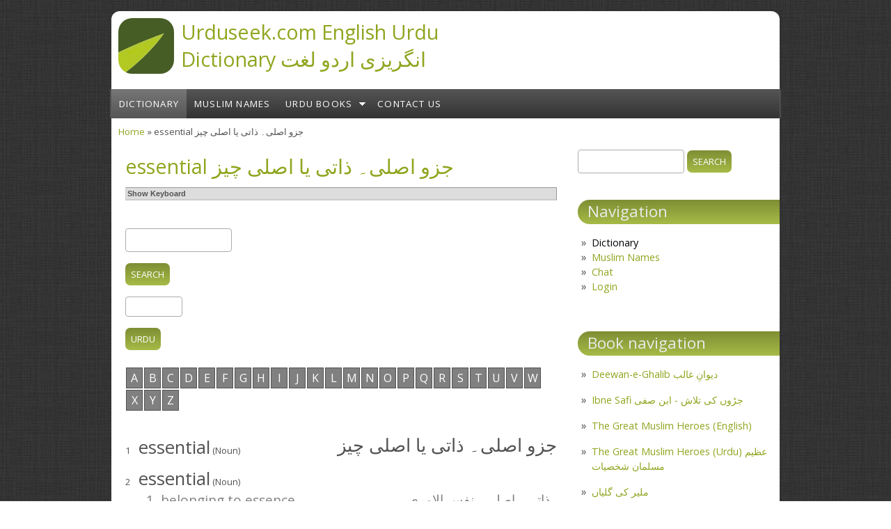

--- FILE ---
content_type: text/html; charset=utf-8
request_url: https://urduseek.com/dictionary/Essential
body_size: 8609
content:
<!DOCTYPE html>
<html lang="en" dir="ltr">
<head>
  <meta charset="utf-8" />
<meta name="Generator" content="Drupal 7 (http://drupal.org)" />
<meta name="viewport" content="width=device-width, initial-scale=1, maximum-scale=1, user-scalable=no" />
<link rel="shortcut icon" href="https://urduseek.com/sites/all/themes/omega/bamboo/favicon.ico" type="image/vnd.microsoft.icon" />
    <meta name="viewport" content="width=device-width, initial-scale=1">
    <meta name="MobileOptimized" content="width">
    <meta name="HandheldFriendly" content="true">
    <meta name="apple-mobile-web-app-capable" content="yes">
    <meta http-equiv="cleartype" content="on">
    <meta http-equiv="X-UA-Compatible" content="IE=edge, chrome=1">
    <title>essential جزو اصلی۔ ذاتی یا اصلی چیز | Urduseek.com English Urdu Dictionary انگریزی اردو لغت</title>
  <link type="text/css" rel="stylesheet" href="https://urduseek.com/sites/default/files/css/css_xE-rWrJf-fncB6ztZfd2huxqgxu4WO-qwma6Xer30m4.css" media="all" />
<link type="text/css" rel="stylesheet" href="https://urduseek.com/sites/default/files/css/css_8T9xVkoTceSt4cbB6IsU8KliynaGgsMrymB_Y8pQJcM.css" media="all" />
<link type="text/css" rel="stylesheet" href="https://urduseek.com/sites/default/files/css/css_3AVcOuH3aKj3anGjvbpg0lJbfj4nfRgkX6glk6c3CoY.css" media="all" />
<link type="text/css" rel="stylesheet" href="//fonts.googleapis.com/css?family=Open+Sans:400italic,600italic,700italic,400,600,700" media="all" />
<link type="text/css" rel="stylesheet" href="//fonts.googleapis.com/css?family=Rosarivo:400,400italic&amp;subset=latin,latin-ext" media="all" />
<link type="text/css" rel="stylesheet" href="https://urduseek.com/sites/default/files/css/css_M5Tyh3UHecD4NfO0GIGXoB_5fX1zieCji7qSMGI8WNg.css" media="all" />

<!--[if lte IE 8]>
<link type="text/css" rel="stylesheet" href="https://urduseek.com/sites/all/themes/omega/bamboo/css/ie8-fixes.css?rregjm" media="all" />
<![endif]-->

<!--[if IE 9]>
<link type="text/css" rel="stylesheet" href="https://urduseek.com/sites/all/themes/omega/bamboo/css/ie9-fixes.css?rregjm" media="all" />
<![endif]-->
<link type="text/css" rel="stylesheet" href="https://urduseek.com/sites/default/files/css/css_47DEQpj8HBSa-_TImW-5JCeuQeRkm5NMpJWZG3hSuFU.css" media="screen" />
  <script type="text/javascript" src="https://urduseek.com/sites/all/modules/labjs/labjs.min.js?rregjm"></script>
<script type="text/javascript">
<!--//--><![CDATA[//><!--
// LABjs exclusion
var $L = $LAB.setGlobalDefaults({AlwaysPreserveOrder:true});
//--><!]]>
</script>
<script type="text/javascript">
<!--//--><![CDATA[//><!--
// LABjs exclusion
$L = $L.script(["https://urduseek.com/sites/default/files/js/js_BshKV_h4g3nDKdMwNam9GiWHabIKz1DWKhyX1P-3M1w.js",
"https://urduseek.com/sites/default/files/js/js_B4zabzb5P5JqnmaB539ojeW1vJM9HfGpFIA657diUXk.js"]);
//--><!]]>
</script>
<script type="text/javascript" src="https://urduseek.com/sites/default/files/js/js_A8ETlMh6DShuxtj8op-5qzVCRRF_oF_YuDmM0QmYdIk.js"></script>
<script type="text/javascript">
<!--//--><![CDATA[//><!--
$L = $L.wait(function() {
jQuery.extend(Drupal.settings, {"basePath":"\/","pathPrefix":"","setHasJsCookie":0,"ajaxPageState":{"theme":"bamboo","theme_token":"XOn0lpv44RpuUWqMn2DX9dPkCN3r4MlYiGIQ7zmVLk8","js":{"sites\/all\/modules\/labjs\/labjs.min.js":1,"misc\/jquery.js":1,"misc\/jquery-extend-3.4.0.js":1,"misc\/jquery-html-prefilter-3.5.0-backport.js":1,"misc\/jquery.once.js":1,"misc\/drupal.js":1,"sites\/all\/modules\/dictionary\/SpryCollapsiblePanel.js":1,"sites\/all\/modules\/dictionary\/keyboard.js":1,"sites\/all\/themes\/omega\/bamboo\/js\/scripts.js":1,"labjs--init":1,"labjs-header":1,"labjs--execute":1},"css":{"modules\/system\/system.base.css":1,"modules\/system\/system.menus.css":1,"modules\/system\/system.messages.css":1,"modules\/system\/system.theme.css":1,"modules\/book\/book.css":1,"modules\/comment\/comment.css":1,"modules\/field\/theme\/field.css":1,"modules\/node\/node.css":1,"modules\/poll\/poll.css":1,"modules\/search\/search.css":1,"modules\/user\/user.css":1,"sites\/all\/modules\/views\/css\/views.css":1,"sites\/all\/modules\/ctools\/css\/ctools.css":1,"sites\/all\/modules\/dictionary\/dictionary.css":1,"sites\/all\/modules\/dictionary\/SpryCollapsiblePanel.css":1,"\/\/fonts.googleapis.com\/css?family=Open+Sans:400italic,600italic,700italic,400,600,700":1,"\/\/fonts.googleapis.com\/css?family=Rosarivo:400,400italic\u0026subset=latin,latin-ext":1,"sites\/all\/themes\/omega\/bamboo\/css\/menu.css":1,"sites\/all\/themes\/omega\/bamboo\/css\/normalize.css":1,"sites\/all\/themes\/omega\/bamboo\/css\/style.css":1,"sites\/all\/themes\/omega\/bamboo\/css\/design.css":1,"sites\/all\/themes\/omega\/bamboo\/css\/responsive.css":1,"sites\/all\/themes\/omega\/bamboo\/css\/ie8-fixes.css":1,"sites\/all\/themes\/omega\/bamboo\/css\/ie9-fixes.css":1,"sites\/all\/themes\/omega\/bamboo\/css\/local.css":1}},"urlIsAjaxTrusted":{"\/dictionary\/Essential":true}});
});
//--><!]]>
</script>
    <!--[if lt IE 9]>
  <script src="//html5shiv.googlecode.com/svn/trunk/html5.js"></script>
    <![endif]-->
</head>
<body class="html not-front not-logged-in one-sidebar sidebar-first page-dictionary page-dictionary-essential bg-dark-linen color-palette-green-bamboo header-font-sans-serif body-font-sans-serif sidebar-right imagecaption section-dictionary not-node theme-logo">
<div id="skip-link">
    <a href="#main-content" class="element-invisible element-focusable">Skip to main content</a>
</div>

<header id="head" role="banner" class="container">
  <hgroup class="ten columns alpha">

    <div id="logo">
              <a href="/" title="Urduseek.com English Urdu Dictionary انگریزی اردو لغت           &nbsp;» Home Page">
        <img id="logo-img" src="/sites/all/themes/omega/bamboo/images/green_bamboo-logo.png" alt="Urduseek.com English Urdu Dictionary انگریزی اردو لغت         » Home Page"/></a>
          </div>

    <div id="site-title-wrapper">
      <h1 id="site-title">
        <a href="/" title="Home">
       Urduseek.com English Urdu Dictionary انگریزی اردو لغت        </a>
      </h1>
          </div>

  </hgroup>

<div id="top-links" class="six columns omega">
  </div>
</header>

<div id="menu-wrapper" class="container">
  <nav id="main-menu" role="navigation" class="sixteen columns alpha omega">
    <div class="menu-navigation-container">
      <!-- Theme native drop downs and mobile menu-->
      <div id="nav-wrap">
        <div id="menu-icon">Menu</div>
        <ul class="menu"><li class="first leaf"><a href="/dictionary" title="" class="active">Dictionary</a></li>
<li class="leaf"><a href="/names/names" title="">Muslim Names</a></li>
<li class="expanded"><a href="/book" title="">Urdu Books</a><ul class="menu"><li class="first leaf"><a href="/ghalib" title="">Deewan-e-Ghalib دیوان غالب</a></li>
<li class="leaf"><a href="/heroes" title="">عظیم مسلمان شخصیات</a></li>
<li class="leaf"><a href="/heroes_eng" title="">عظیم مسلمان شخصیات (Muslim Heroes English)</a></li>
<li class="leaf"><a href="/ibnesafi" title="">جڑوں کی تلاش - ابن صفی</a></li>
<li class="leaf"><a href="/patras" title="">پطرس کے مضامین - پطرس بخاری</a></li>
<li class="last leaf"><a href="/node/2663" title="">ملیر کی گلیاں</a></li>
</ul></li>
<li class="last leaf"><a href="/feedback" title="">Contact us</a></li>
</ul>      </div>
    </div>
  </nav>
</div>
<!-- end main-menu -->


<div class="container" id="content-wrapper">

  
      <div id="breadcrumbs">
      <h2 class="element-invisible">You are here</h2><nav class="breadcrumb"><a href="/">Home</a> » essential جزو اصلی۔ ذاتی یا اصلی چیز</nav>    </div>
  
    
  
        
  <div id="content" class="eleven columns">
            <section id="post-content" role="main">

      
                  <h1 class="page-title">essential جزو اصلی۔ ذاتی یا اصلی چیز</h1>
                  
              <div class="region region-content">
    <div id="block-dictionary-dictionary-keyboard" class="block block-dictionary">
<div class="block-inner clearfix">
          <div class="block-content" >
      <div class="CollapsiblePanel CollapsiblePanelClosed" id="cp1">
	<div class="CollapsiblePanelTab" tabindex="0">Show Keyboard</div>
	<div slign="center" tyle="display: none;" class="CollapsiblePanelContent">
  <table width=100% order="0" cellspacing="0" cellpadding="0">
    <tr> 
      <td> 
             <map name="FPMap0">
                <area href="Javascript:hurf('zal')" shape="rect" coords="4, 8, 33, 31">
                <area coords="38, 5, 64, 32" shape="rect" href="Javascript:hurf('dhal')">
                <area href="Javascript:hurf('dal')" shape="rect" coords="70, 7, 94, 29">
                <area coords="102, 5, 129, 30" shape="rect" href="Javascript:hurf('khay')">
                <area href="Javascript:hurf('hay1')" shape="rect" coords="135, 6, 160, 30">
                <area href="Javascript:hurf('chay')" shape="rect" coords="165, 8, 189, 30">
                <area href="Javascript:hurf('jim')" shape="rect" coords="199, 6, 222, 30">
                <area href="Javascript:hurf('say')" shape="rect" coords="229, 8, 254, 28">
                <area href="Javascript:hurf('thay')" shape="rect" coords="262, 9, 286, 29">
                <area href="Javascript:hurf('tay')" shape="rect" coords="293, 7, 320, 29">
                <area href="Javascript:hurf('pay')" shape="rect" coords="324, 7, 351, 32">
                <area href="Javascript:hurf('bay')" shape="rect" coords="357, 8, 380, 29">
                <area href="Javascript:hurf('alif')" shape="rect" coords="389, 7, 414, 30">
                <area href="Javascript:hurf('alifmada')" shape="rect" coords="422, 7, 444, 32">
                <area href="Javascript:hurf('qaf')" shape="rect" coords="6, 38, 29, 60">
                <area coords="39, 38, 61, 60" shape="rect" href="Javascript:hurf('fay')">
                <area href="Javascript:hurf('gain')" shape="rect" coords="71, 38, 93, 61">
                <area href="Javascript:hurf('ain')" shape="rect" coords="101, 40, 124, 59">
                <area coords="132, 38, 158, 59" shape="rect" href="Javascript:hurf('zhoy')">
                <area href="Javascript:hurf('thoy')" shape="rect" coords="166, 38, 188, 59">
                <area href="Javascript:hurf('duad')" shape="rect" coords="199, 39, 218, 57">
                <area href="Javascript:hurf('suad')" shape="rect" coords="230, 40, 255, 58">
                <area href="Javascript:hurf('sheen')" shape="rect" coords="262, 40, 284, 60">
                <area href="Javascript:hurf('seen')" shape="rect" coords="293, 37, 317, 59">
                <area href="Javascript:hurf('zhay')" shape="rect" coords="326, 39, 350, 59">
                <area href="Javascript:hurf('zay')" shape="rect" coords="358, 41, 379, 58">
                <area href="Javascript:hurf('rahy')" shape="rect" coords="391, 39, 412, 60">
                <area href="Javascript:hurf('ray')" shape="rect" coords="422, 40, 443, 59">
                <area href="Javascript:hurf('bariya')" shape="rect" coords="5, 68, 30, 86">
                <area href="Javascript:hurf('ya')" shape="rect" coords="38, 69, 63, 89">
                <area href="Javascript:hurf('yamada')" shape="rect" coords="71, 67, 93, 88">
                <area href="Javascript:hurf('dochachmihay')" shape="rect" coords="102, 69, 126, 86">
                <area href="Javascript:hurf('hay')" shape="rect" coords="133, 69, 158, 89">
                <area href="Javascript:hurf('hamza')" shape="rect" coords="165, 68, 188, 90">
                <area href="Javascript:hurf('wowmada')" shape="rect" coords="198, 67, 221, 91">
                <area href="Javascript:hurf('wow')" shape="rect" coords="230, 69, 253, 90">
                <area href="Javascript:hurf('gunah')" shape="rect" coords="261, 71, 286, 88">
                <area href="Javascript:hurf('noon')" shape="rect" coords="294, 68, 317, 90">
                <area href="Javascript:hurf('mim')" shape="rect" coords="326, 67, 350, 89">
                <area href="Javascript:hurf('lam')" shape="rect" coords="358, 68, 380, 91">
                <area href="Javascript:hurf('gaf')" shape="rect" coords="390, 69, 413, 90">
                <area href="Javascript:hurf('kaf')" shape="rect" coords="423, 68, 446, 89">
                <area coords="392, 97, 443, 119" shape="rect" href="Javascript:hurf('entr')">
                <area href="Javascript:hurf('space')" shape="rect" coords="296, 97, 380, 119">
                <area href="Javascript:hurf('bspace')" shape="rect" coords="199, 98, 285, 118">
                <area href="Javascript:hurf('dash')" shape="rect" coords="166, 98, 192, 118">
                <area href="Javascript:hurf('Allah')" shape="rect" coords="135, 98, 159, 117">
                <area href="Javascript:hurf('pbuh')" shape="rect" coords="102, 98, 129, 117">
                <area href="Javascript:hurf('salam')" shape="rect" coords="68, 99, 93, 117">
                </map><img border="0" src="/sites/all/modules/dictionary/keyboard_u98.gif" width="450" height="123" usemap="#FPMap0"></td>
    </tr>
  </table>
</div>
</div>
<script language="JavaScript" type="text/javascript">
//var cp1 = new Spry.Widget.CollapsiblePanel("cp1");
var cp1 = new Spry.Widget.CollapsiblePanel("cp1", {contentIsOpen:false});
</script>    </div>
</div>
</div>
<div id="block-dictionary-dictionary-search" class="block block-dictionary">
<div class="block-inner clearfix">
          <div class="block-content" >
      <script type="text/javascript" src="https://www.google.com/jsapi"></script><script type="text/javascript">google.load("language", "1");function myfunction() {var filed = 'edit-keys'; var strEngName = document.getElementById(filed).value;var strEngArray = new Array();strEngArray = strEngName.split(" "); var str = '';for (i = 0; i < strEngArray.length; i++){var temp = strEngArray[i];google.language.transliterate([strEngArray[i]], "en", "ur", function(result) {if (!result.error) {var container = document.getElementById('edit-keys-urdu');if (result.transliterations && result.transliterations.length > 0 && result.transliterations[0].transliteratedWords.length > 0) {container.value = result.transliterations[0].transliteratedWords[0];str = str + ' ' + container.value;}document.getElementById('edit-keys-urdu').value = str;}});}str = '';if (document.getElementById('edit-keys').value.length == 0) {document.getElementById('edit-keys-urdu').value = '';}document.getElementById('edit-keys').value = document.getElementById('edit-keys').value.replace(/^\s+$/g, '');}google.setOnLoadCallback(myfunction);</script><form action="/dictionary" method="post" id="dictionary-search-block-form" accept-charset="UTF-8"><div><div class="form-item form-type-textfield form-item-keys">
 <input onblur="myfunction()" onkeyup="myfunction()" type="text" id="edit-keys" name="keys" value="" size="15" maxlength="128" class="form-text" />
</div>
<input type="submit" id="edit-submit--2" name="op" value="Search" class="form-submit" /><div class="form-item form-type-textfield form-item-keys-urdu">
 <input type="text" id="edit-keys-urdu" name="keys-urdu" value="" size="6" maxlength="128" class="form-text" />
</div>
<input type="submit" id="edit-lang" name="op" value="Urdu" class="form-submit" /><input type="hidden" name="form_build_id" value="form-WIAicKBq30IDYMW9SY5jz93sjkSVEDRp9GzI6nuyE4M" />
<input type="hidden" name="form_id" value="dictionary_search_block_form" />
</div></form>    </div>
</div>
</div>
<div id="block-dictionary-dictionary-abc" class="block block-dictionary">
<div class="block-inner clearfix">
          <div class="block-content" >
      <div class='abc'><span><a href='https://urduseek.com/dictionary/a' title='Letter A'>a</a></span> <span><a href='https://urduseek.com/dictionary/b' title='Letter B'>b</a></span> <span><a href='https://urduseek.com/dictionary/c' title='Letter C'>c</a></span> <span><a href='https://urduseek.com/dictionary/d' title='Letter D'>d</a></span> <span><a href='https://urduseek.com/dictionary/e' title='Letter E'>e</a></span> <span><a href='https://urduseek.com/dictionary/f' title='Letter F'>f</a></span> <span><a href='https://urduseek.com/dictionary/g' title='Letter G'>g</a></span> <span><a href='https://urduseek.com/dictionary/h' title='Letter H'>h</a></span> <span><a href='https://urduseek.com/dictionary/i' title='Letter I'>i</a></span> <span><a href='https://urduseek.com/dictionary/j' title='Letter J'>j</a></span> <span><a href='https://urduseek.com/dictionary/k' title='Letter K'>k</a></span> <span><a href='https://urduseek.com/dictionary/l' title='Letter L'>l</a></span> <span><a href='https://urduseek.com/dictionary/m' title='Letter M'>m</a></span> <span><a href='https://urduseek.com/dictionary/n' title='Letter N'>n</a></span> <span><a href='https://urduseek.com/dictionary/o' title='Letter O'>o</a></span> <span><a href='https://urduseek.com/dictionary/p' title='Letter P'>p</a></span> <span><a href='https://urduseek.com/dictionary/q' title='Letter Q'>q</a></span> <span><a href='https://urduseek.com/dictionary/r' title='Letter R'>r</a></span> <span><a href='https://urduseek.com/dictionary/s' title='Letter S'>s</a></span> <span><a href='https://urduseek.com/dictionary/t' title='Letter T'>t</a></span> <span><a href='https://urduseek.com/dictionary/u' title='Letter U'>u</a></span> <span><a href='https://urduseek.com/dictionary/v' title='Letter V'>v</a></span> <span><a href='https://urduseek.com/dictionary/w' title='Letter W'>w</a></span> <span><a href='https://urduseek.com/dictionary/x' title='Letter X'>x</a></span> <span><a href='https://urduseek.com/dictionary/y' title='Letter Y'>y</a></span> <span><a href='https://urduseek.com/dictionary/z' title='Letter Z'>z</a></span> </div>    </div>
</div>
</div>
<div id="block-system-main" class="block block-system">
<div class="block-inner clearfix">
          <div class="block-content" >
      <div id='dictcontainer'><div id='left1' class='left1'><span style='font-size:0.5em;'>1&nbsp&nbsp&nbsp&nbsp</span><span>essential</span><span style='font-size:0.5em;'>&nbsp;(Noun)</span></div><div id='right1' class='right1'><span>جزو اصلی۔ ذاتی یا اصلی چیز</span></div></div><div id='dictcontainer'><div id='left1' class='left1'><span style='font-size:0.5em;'>2&nbsp&nbsp&nbsp&nbsp</span><span>essential</span><span style='font-size:0.5em;'>&nbsp;(Noun)</span></div><div id='right1' class='right1'></div></div><div id='subdictcontainer'><div id='subleft1' class='subleft1'><span>&nbsp&nbsp&nbsp&nbsp</span><span>1. belonging to essence</span></div><div id='subright1' class='subright1'><span>ذاتی۔ اصلی۔ نفس الامری</span></div></div><div id='subdictcontainer'><div id='subleft1' class='subleft1'><span>&nbsp&nbsp&nbsp&nbsp</span><span>2. indispensable</span></div><div id='subright1' class='subright1'><span>اوش۔ بہت ضرور۔ پر ضرور۔ ضروری۔ لابد۔ لازمی۔ اٹل۔ ناگزیر</span></div></div><div id='subdictcontainer'><div id='subleft1' class='subleft1'><span>&nbsp&nbsp&nbsp&nbsp</span><span>3. containing the essence</span></div><div id='subright1' class='subright1'><span>معطر۔ لطیف۔ خوشبودار۔ مہک دار</span></div></div><div id='subdictcontainer'><div id='subleft1' class='subleft1'><span>&nbsp&nbsp&nbsp&nbsp</span><span>4. (Med.)</span></div><div id='subright1' class='subright1'><span>اصلی بیماری کے متعلق</span></div></div><div id='subdictcontainer'><div id='subleft1' class='subleft1'><span>&nbsp&nbsp&nbsp&nbsp</span><span>essential character (Nat. Hist.)</span></div><div id='subright1' class='subright1'><span>سبھاؤ۔ نج گن۔ خاصہ۔ ذاتی خواص</span></div></div><div id='subdictcontainer'><div id='subleft1' class='subleft1'><span>&nbsp&nbsp&nbsp&nbsp</span><span>essential disease (Med.)</span></div><div id='subright1' class='subright1'><span>اصلی مرض</span></div></div><div id='subdictcontainer'><div id='subleft1' class='subleft1'><span>&nbsp&nbsp&nbsp&nbsp</span><span>essential oil</span></div><div id='subright1' class='subright1'><span>ست۔ عطر۔ پھلیل</span></div></div><div id='dictcontainer'><div id='left1' class='left1'><span style='font-size:0.5em;'>3&nbsp&nbsp&nbsp&nbsp</span><span>essentially</span></div><div id='right1' class='right1'><span>حقیقت میں۔ دراصل۔ بذاتہ۔ فی نفسہ۔ فی الحقیقت۔ فی الواقع</span></div></div><div id='dictcontainer'><div id='left1' class='left1'><span style='font-size:0.5em;'>4&nbsp&nbsp&nbsp&nbsp</span><span>accidental</span><span style='font-size:0.5em;'>&nbsp;(adjective)</span></div><div id='right1' class='right1'></div></div><div id='subdictcontainer'><div id='subleft1' class='subleft1'><span>&nbsp&nbsp&nbsp&nbsp</span><span>1. fortuitous</span></div><div id='subright1' class='subright1'><span>سنجوگی ۔ اکس ماتی ۔ ناگہانی ۔ آسمانی ۔ اتفاقی</span></div></div><div id='subdictcontainer'><div id='subleft1' class='subleft1'><span>&nbsp&nbsp&nbsp&nbsp</span><span>2. non-essential</span></div><div id='subright1' class='subright1'><span>سنجوگی ۔ عارضی</span></div></div><div id='subdictcontainer'><div id='subleft1' class='subleft1'><span>&nbsp&nbsp&nbsp&nbsp</span><span>accidental qualities</span></div><div id='subright1' class='subright1'><span>خواص عارضی</span></div></div><div id='dictcontainer'><div id='left1' class='left1'><span style='font-size:0.5em;'>5&nbsp&nbsp&nbsp&nbsp</span><span>element</span><span style='font-size:0.5em;'>&nbsp;(Noun)</span></div><div id='right1' class='right1'></div></div><div id='subdictcontainer'><div id='subleft1' class='subleft1'><span>&nbsp&nbsp&nbsp&nbsp</span><span>1. one of the essential principles of any thing</span></div><div id='subright1' class='subright1'><span>تتو۔ تت۔ عنصر</span></div></div><div id='subdictcontainer'><div id='subleft1' class='subleft1'><span>&nbsp&nbsp&nbsp&nbsp</span><span>2. (in Chem.)</span></div><div id='subright1' class='subright1'><span>جزو۔ جزو بسیط۔ جزو لا یتجزی</span></div></div><div id='subdictcontainer'><div id='subleft1' class='subleft1'><span>&nbsp&nbsp&nbsp&nbsp</span><span>3. letters</span></div><div id='subright1' class='subright1'><span>اکشر۔ مفردات۔ حروف تہجی۔ ا ب ت</span></div></div><div id='subdictcontainer'><div id='subleft1' class='subleft1'><span>&nbsp&nbsp&nbsp&nbsp</span><span>4. one of the essential ingredients of any mixture</span></div><div id='subright1' class='subright1'><span>جز اعظم۔ بڑا جز</span></div></div><div id='subdictcontainer'><div id='subleft1' class='subleft1'><span>&nbsp&nbsp&nbsp&nbsp</span><span>5. (Math.)</span></div><div id='subright1' class='subright1'><span>موضوع۔ بھوت۔ عدد مفرد</span></div></div><div id='subdictcontainer'><div id='subleft1' class='subleft1'><span>&nbsp&nbsp&nbsp&nbsp</span><span>6. one of the necessary data</span></div><div id='subright1' class='subright1'><span>موضوع علم۔ اصول موضوعہ</span></div></div><div id='subdictcontainer'><div id='subleft1' class='subleft1'><span>&nbsp&nbsp&nbsp&nbsp</span><span>7. fundamental cause</span></div><div id='subright1' class='subright1'><span>مول۔ جڑ۔ بنا۔ اصل</span></div></div><div id='subdictcontainer'><div id='subleft1' class='subleft1'><span>&nbsp&nbsp&nbsp&nbsp</span><span>8. (pl.) rudiments</span></div><div id='subright1' class='subright1'><span>اصول۔ مبادی</span></div></div><div id='subdictcontainer'><div id='subleft1' class='subleft1'><span>&nbsp&nbsp&nbsp&nbsp</span><span>9. (pl.) sketch</span></div><div id='subright1' class='subright1'><span>خاکہ۔ نقشہ</span></div></div><div id='subdictcontainer'><div id='subleft1' class='subleft1'><span>&nbsp&nbsp&nbsp&nbsp</span><span>10. the whole material composing the world</span></div><div id='subright1' class='subright1'><span>مادہ</span></div></div><div id='subdictcontainer'><div id='subleft1' class='subleft1'><span>&nbsp&nbsp&nbsp&nbsp</span><span>11. (pl.) bread and wine</span></div><div id='subright1' class='subright1'><span>عشائے ربانی</span></div></div><div id='subdictcontainer'><div id='subleft1' class='subleft1'><span>&nbsp&nbsp&nbsp&nbsp</span><span>the four elements</span></div><div id='subright1' class='subright1'><span>اربعہ عناصر</span></div></div><div id='dictcontainer'><div id='left1' class='left1'><span style='font-size:0.5em;'>6&nbsp&nbsp&nbsp&nbsp</span><span>ground-work</span><span style='font-size:0.5em;'>&nbsp;(Noun)</span></div><div id='right1' class='right1'></div></div><div id='subdictcontainer'><div id='subleft1' class='subleft1'><span>&nbsp&nbsp&nbsp&nbsp</span><span>1. the basis</span></div><div id='subright1' class='subright1'><span>جڑ۔ اصل۔ بنیاد</span></div></div><div id='subdictcontainer'><div id='subleft1' class='subleft1'><span>&nbsp&nbsp&nbsp&nbsp</span><span>2. the essential part</span></div><div id='subright1' class='subright1'><span>جڑ۔ مول</span></div></div><div id='subdictcontainer'><div id='subleft1' class='subleft1'><span>&nbsp&nbsp&nbsp&nbsp</span><span>3. first principle</span></div><div id='subright1' class='subright1'><span>ابتدا۔ شروع۔ وجہ۔ سبب</span></div></div><div id='dictcontainer'><div id='left1' class='left1'><span style='font-size:0.5em;'>7&nbsp&nbsp&nbsp&nbsp</span><span>inessential</span><span style='font-size:0.5em;'>&nbsp;(adjective)</span></div><div id='right1' class='right1'><span>غیر ذاتی۔ بے اصلی۔ خارجی۔ غیر ضروری۔ غیر لازمی۔ غیر اہم</span></div></div><div id='dictcontainer'><div id='left1' class='left1'><span style='font-size:0.5em;'>8&nbsp&nbsp&nbsp&nbsp</span><span>materially</span><span style='font-size:0.5em;'>&nbsp;(adverb)</span></div><div id='right1' class='right1'></div></div><div id='subdictcontainer'><div id='subleft1' class='subleft1'><span>&nbsp&nbsp&nbsp&nbsp</span><span>1.</span></div><div id='subright1' class='subright1'><span>از روئے مادہ۔ بحالت مادی</span></div></div><div id='subdictcontainer'><div id='subleft1' class='subleft1'><span>&nbsp&nbsp&nbsp&nbsp</span><span>2. essentially</span></div><div id='subright1' class='subright1'><span>فی الحقیقت۔ دراصل۔ نفس الامر میں</span></div></div><div id='subdictcontainer'><div id='subleft1' class='subleft1'><span>&nbsp&nbsp&nbsp&nbsp</span><span>An ill intention may spoil an act materially good.</span></div><div id='subright1' class='subright1'><span>ارادہٴ فاسد کے سبب جو فعل فی نفسہ اچھا ہو وہ بھی برا ہوجاتا ہے</span></div></div><div id='dictcontainer'><div id='left1' class='left1'><span style='font-size:0.5em;'>9&nbsp&nbsp&nbsp&nbsp</span><span>necessary</span><span style='font-size:0.5em;'>&nbsp;(adjective)</span></div><div id='right1' class='right1'></div></div><div id='subdictcontainer'><div id='subleft1' class='subleft1'><span>&nbsp&nbsp&nbsp&nbsp</span><span>1. that must be</span></div><div id='subright1' class='subright1'><span>ضرور۔ اوش۔ مفروض۔ ان اپائے۔ ضروری۔ لازمی</span></div></div><div id='subdictcontainer'><div id='subleft1' class='subleft1'><span>&nbsp&nbsp&nbsp&nbsp</span><span>Death, a necessary end, will come when it will come. (Shakespeare)</span></div><div id='subright1' class='subright1'><span>موت برحق ہے،‌جب آنی ہوگی آئے گی</span></div></div><div id='subdictcontainer'><div id='subleft1' class='subleft1'><span>&nbsp&nbsp&nbsp&nbsp</span><span>2. requisite</span></div><div id='subright1' class='subright1'><span>مطلوب۔ چاہیے۔ واجب</span></div></div><div id='subdictcontainer'><div id='subleft1' class='subleft1'><span>&nbsp&nbsp&nbsp&nbsp</span><span>3. essential</span></div><div id='subright1' class='subright1'><span>ذاتی۔ اصلی۔ لابد</span></div></div><div id='subdictcontainer'><div id='subleft1' class='subleft1'><span>&nbsp&nbsp&nbsp&nbsp</span><span>4. conclusive</span></div><div id='subright1' class='subright1'><span>شافی۔ قطعی۔ لازمی</span></div></div><div id='subdictcontainer'><div id='subleft1' class='subleft1'><span>&nbsp&nbsp&nbsp&nbsp</span><span>a necessary inference</span></div><div id='subright1' class='subright1'><span>نتیجہ لازمی</span></div></div><div id='subdictcontainer'><div id='subleft1' class='subleft1'><span>&nbsp&nbsp&nbsp&nbsp</span><span>it is necessary</span></div><div id='subright1' class='subright1'><span>ضرور ہے۔ لازم ہے۔ چاہیے</span></div></div><div id='subdictcontainer'><div id='subleft1' class='subleft1'><span>&nbsp&nbsp&nbsp&nbsp</span><span>it was necessary</span></div><div id='subright1' class='subright1'><span>ضرور تھا۔ چاہیے تھا</span></div></div><div id='dictcontainer'><div id='left1' class='left1'><span style='font-size:0.5em;'>10&nbsp&nbsp&nbsp&nbsp</span><span>oil</span><span style='font-size:0.5em;'>&nbsp;(Noun)</span></div><div id='right1' class='right1'><span>تیل۔ روغن۔ پھلیل۔ عطر</span></div></div><div id='subdictcontainer'><div id='subleft1' class='subleft1'><span>&nbsp&nbsp&nbsp&nbsp</span><span>Oil and truth will get uppermost. (Prov.)</span></div><div id='subright1' class='subright1'><span>تیل اور سچ ابھرے پر ابھرے</span></div></div><div id='subdictcontainer'><div id='subleft1' class='subleft1'><span>&nbsp&nbsp&nbsp&nbsp</span><span>oil of vitriol</span></div><div id='subright1' class='subright1'><span>گندک کا تیل</span></div></div><div id='subdictcontainer'><div id='subleft1' class='subleft1'><span>&nbsp&nbsp&nbsp&nbsp</span><span>oil of wine</span></div><div id='subright1' class='subright1'><span>شراب کا عطر</span></div></div><div id='subdictcontainer'><div id='subleft1' class='subleft1'><span>&nbsp&nbsp&nbsp&nbsp</span><span>essential oil</span></div><div id='subright1' class='subright1'><span>عطر</span></div></div><div id='subdictcontainer'><div id='subleft1' class='subleft1'><span>&nbsp&nbsp&nbsp&nbsp</span><span>olive oil</span></div><div id='subright1' class='subright1'><span>روغن زیتون۔ روغن زیت</span></div></div><div id='subdictcontainer'><div id='subleft1' class='subleft1'><span>&nbsp&nbsp&nbsp&nbsp</span><span>scented oil</span></div><div id='subright1' class='subright1'><span>پھلیل</span></div></div>&nbsp;<hr style='padding:1px;border:0px;'>  <h2>Content search results</h2>
  <ol class="search-results -results">
    <li class="search-result">
    <h3 class="title">
    <a href="https://urduseek.com/node/2972">Guaranteed Payday Loan - Save Money on Commissions</a>
  </h3>
    <div class="search-snippet-info">
          <p class="search-snippet">...  either on the internet or offline. You will need to fill the <strong>essential</strong> details in the application form. Details about the bank checking ...</p>
              <p class="search-info"><span class="username">leannesheppardic</span> - 2010-07-06 18:24 - 1 comment</p>
      </div>
</li>
<li class="search-result">
    <h3 class="title">
    <a href="https://urduseek.com/patras">پطرس کے مضامین - پطرس بخاری</a>
  </h3>
    <div class="search-snippet-info">
          <p class="search-snippet">...   like urdu but i want to command on english language .it is <strong>essential</strong> for our day to day life.is any one here how can speak english well ...</p>
              <p class="search-info"><span class="username">admin</span> - 2007-11-21 20:25 - 11 comments</p>
      </div>
</li>
  </ol>
  <h2 class="element-invisible">Pages</h2><div class="item-list"><ul class="pager"><li class="pager-current first">1</li>
<li class="pager-item"><a title="Go to page 2" href="/dictionary/Essential?page=1">2</a></li>
<li class="pager-item"><a title="Go to page 3" href="/dictionary/Essential?page=2">3</a></li>
<li class="pager-item"><a title="Go to page 4" href="/dictionary/Essential?page=3">4</a></li>
<li class="pager-item"><a title="Go to page 5" href="/dictionary/Essential?page=4">5</a></li>
<li class="pager-item"><a title="Go to page 6" href="/dictionary/Essential?page=5">6</a></li>
<li class="pager-item"><a title="Go to page 7" href="/dictionary/Essential?page=6">7</a></li>
<li class="pager-item"><a title="Go to page 8" href="/dictionary/Essential?page=7">8</a></li>
<li class="pager-item"><a title="Go to page 9" href="/dictionary/Essential?page=8">9</a></li>
<li class="pager-ellipsis">…</li>
<li class="pager-next"><a title="Go to next page" href="/dictionary/Essential?page=1">next ›</a></li>
<li class="pager-last last"><a title="Go to last page" href="/dictionary/Essential?page=134">last »</a></li>
</ul></div>    </div>
</div>
</div>
  </div>
          </section>
    <!-- /#main -->
  </div>

        <aside id="sidebar-first" role="complementary" class="sidebar five columns">
      <div class="region region-sidebar-first">
    <div id="block-search-form" class="block block-search">
<div class="block-inner clearfix">
          <div class="block-content" >
      <form action="/dictionary/Essential" method="post" id="search-block-form" accept-charset="UTF-8"><div><div class="container-inline">
      <h2 class="element-invisible">Search form</h2>
    <div class="form-item form-type-textfield form-item-search-block-form">
  <label class="element-invisible" for="edit-search-block-form--2">Search </label>
 <input title="Enter the terms you wish to search for." type="text" id="edit-search-block-form--2" name="search_block_form" value="" size="15" maxlength="128" class="form-text" />
</div>
<div class="form-actions form-wrapper" id="edit-actions"><input type="submit" id="edit-submit" name="op" value="Search" class="form-submit" /></div><input type="hidden" name="form_build_id" value="form-8fAMIT-kP6mkPszFbnuW1_VmpAaIzDqxudSJg8i0ulA" />
<input type="hidden" name="form_id" value="search_block_form" />
</div>
</div></form>    </div>
</div>
</div>
<section id="block-system-navigation" class="block block-system block-menu">
<div class="block-inner clearfix">
        <h2>Navigation</h2>
        <div class="block-content" >
      <ul class="menu"><li class="first leaf active-trail"><a href="/dictionary" title="" class="active-trail active">Dictionary</a></li>
<li class="leaf"><a href="/names/names">Muslim Names</a></li>
<li class="leaf"><a href="/chat">Chat</a></li>
<li class="last leaf"><a href="/user/login" title="">Login</a></li>
</ul>    </div>
</div>
</section>
<section id="block-book-navigation" class="block block-book">
<div class="block-inner clearfix">
        <h2>Book navigation</h2>
        <div class="block-content" >
        <div id="book-block-menu-15" class="book-block-menu">
    <ul class="menu"><li class="first last collapsed"><a href="/ghalib">Deewan-e-Ghalib دیوانِ غالب</a></li>
</ul>  </div>
  <div id="book-block-menu-9" class="book-block-menu">
    <ul class="menu"><li class="first last collapsed"><a href="/ibnesafi">Ibne Safi جڑوں کی تلاش - ابن صفی</a></li>
</ul>  </div>
  <div id="book-block-menu-124" class="book-block-menu">
    <ul class="menu"><li class="first last collapsed"><a href="/heroes_eng">The Great Muslim Heroes (English)</a></li>
</ul>  </div>
  <div id="book-block-menu-66" class="book-block-menu">
    <ul class="menu"><li class="first last collapsed"><a href="/heroes">The Great Muslim Heroes (Urdu) عظیم مسلمان شخصیات</a></li>
</ul>  </div>
  <div id="book-block-menu-2663" class="book-block-menu">
    <ul class="menu"><li class="first last leaf"><a href="/node/2663">ملیر کی گلیاں</a></li>
</ul>  </div>
  <div id="book-block-menu-3" class="book-block-menu">
    <ul class="menu"><li class="first last collapsed"><a href="/patras">پطرس کے مضامین - پطرس بخاری</a></li>
</ul>  </div>
    </div>
</div>
</section>
<section id="block-top-searches-0" class="block block-top-searches">
<div class="block-inner clearfix">
        <h2>Top Searches</h2>
        <div class="block-content" >
      <div class="item-list"><ul><li class="first"><a href="/dictionary/%D8%AA%D8%B5%D8%AF%DB%8C%D9%82">تصدیق</a></li>
<li><a href="/dictionary/%D8%AD%D8%B3%D9%86">حسن</a></li>
<li><a href="/dictionary/%D8%AF%D8%B9%D8%A7">دعا</a></li>
<li><a href="/dictionary/%D9%81%D8%B6%D9%88%D9%84">فضول</a></li>
<li><a href="/dictionary/Out">Out</a></li>
<li><a href="/dictionary/Arabic">Arabic</a></li>
<li><a href="/dictionary/Love">Love</a></li>
<li><a href="/dictionary/Good">Good</a></li>
<li><a href="/dictionary/Name">Name</a></li>
<li><a href="/dictionary/Regards">Regards</a></li>
<li><a href="/dictionary/Which">Which</a></li>
<li><a href="/dictionary/Body">Body</a></li>
<li><a href="/dictionary/The">The</a></li>
<li><a href="/dictionary/She">She</a></li>
<li><a href="/dictionary/Nephew">Nephew</a></li>
<li><a href="/dictionary/Content">Content</a></li>
<li><a href="/dictionary/Niece">Niece</a></li>
<li><a href="/dictionary/Thanks">Thanks</a></li>
<li><a href="/dictionary/Would">Would</a></li>
<li><a href="/dictionary/Certain">Certain</a></li>
<li><a href="/dictionary/What">What</a></li>
<li><a href="/dictionary/Rare">Rare</a></li>
<li><a href="/dictionary/Seek">Seek</a></li>
<li><a href="/dictionary/Bot">Bot</a></li>
<li><a href="/dictionary/All">All</a></li>
<li><a href="/dictionary/Gay">Gay</a></li>
<li><a href="/dictionary/Had">Had</a></li>
<li><a href="/dictionary/Has">Has</a></li>
<li><a href="/dictionary/Discussion">Discussion</a></li>
<li><a href="/dictionary/Can">Can</a></li>
<li><a href="/dictionary/Will">Will</a></li>
<li><a href="/dictionary/Star">Star</a></li>
<li><a href="/dictionary/Does">Does</a></li>
<li><a href="/dictionary/Pass">Pass</a></li>
<li><a href="/dictionary/Concern">Concern</a></li>
<li><a href="/dictionary/Worth">Worth</a></li>
<li><a href="/dictionary/Essential">Essential</a></li>
<li><a href="/dictionary/%DA%A9%D8%AA%D8%A7">کتا</a></li>
<li><a href="/dictionary/Bro">Bro</a></li>
<li><a href="/dictionary/Meaning%20Of">Meaning Of</a></li>
<li><a href="/dictionary/But">But</a></li>
<li><a href="/dictionary/Mon">Mon</a></li>
<li><a href="/dictionary/Market">Market</a></li>
<li><a href="/dictionary/Bed">Bed</a></li>
<li><a href="/dictionary/Pronunciation">Pronunciation</a></li>
<li><a href="/dictionary/Term">Term</a></li>
<li><a href="/dictionary/Dua">Dua</a></li>
<li><a href="/dictionary/Mar">Mar</a></li>
<li><a href="/dictionary/For">For</a></li>
<li class="last"><a href="/dictionary/Con">Con</a></li>
</ul></div>    </div>
</div>
</section>
<section id="block-user-new" class="block block-user">
<div class="block-inner clearfix">
        <h2>Who's new</h2>
        <div class="block-content" >
      <div class="item-list"><ul><li class="first"><span class="username">kabarmakkah</span></li>
<li><span class="username">amnaa</span></li>
<li><span class="username">shazad1983</span></li>
<li><span class="username">essays</span></li>
<li class="last"><span class="username">darevafadd5757</span></li>
</ul></div>    </div>
</div>
</section>
<section id="block-user-online" class="block block-user">
<div class="block-inner clearfix">
        <h2>Who's online</h2>
        <div class="block-content" >
      <p>There are currently 0 users online.</p>    </div>
</div>
</section>
  </div>
    </aside><!-- /#sidebar-first -->

</div>

<footer id="colophon" class="container">

  
            <div class="sixteen columns footer-area">
        <div class="region region-footer-first">
    <div id="block-block-12" class="block block-block">
<div class="block-inner clearfix">
          <div class="block-content" >
      <p>Copyright © 1997-2012 Pakistan Data Management Services www.pakdata.com</p>
    </div>
</div>
</div>
  </div>
      </div>
                  

</footer>
<script type="text/javascript">
<!--//--><![CDATA[//><!--
// LABjs exclusion
$L = $L.wait(function() {Drupal.scriptsready=true;jQuery(document).trigger('scripts-ready');});
//--><!]]>
</script>
</body>
</html>


--- FILE ---
content_type: text/css
request_url: https://urduseek.com/sites/default/files/css/css_3AVcOuH3aKj3anGjvbpg0lJbfj4nfRgkX6glk6c3CoY.css
body_size: 906
content:
.ctools-locked{color:red;border:1px solid red;padding:1em;}.ctools-owns-lock{background:#ffffdd none repeat scroll 0 0;border:1px solid #f0c020;padding:1em;}a.ctools-ajaxing,input.ctools-ajaxing,button.ctools-ajaxing,select.ctools-ajaxing{padding-right:18px !important;background:url(/sites/all/modules/ctools/images/status-active.gif) right center no-repeat;}div.ctools-ajaxing{float:left;width:18px;background:url(/sites/all/modules/ctools/images/status-active.gif) center center no-repeat;}
@font-face{font-family:Nafees1;src:url(https://urduseek.com/PDMS_NastaliqNafees_eot.ttf);}#dictcontainer{width:100%;float:left;}#left1{display:inline;font-size:1.6em;float:left;margin-top:10px;}#right1{float:right;max-width:330px;display:block;display:inline;font-family:'Nafees','_PDMS_JAUHAR','Jameel Noori Nastaleeq','Faiz Lahoori Nastaleeq','Jameel Noori Kasheeda','Nafees Web Naskh' !important;font-size:1.6em;direction:rtl;margin-top:10px;padding-left:20px;}#subdictcontainer{width:100%;float:left;}#subleft1{display:inline;padding-left:10px;font-size:1.2em;color:grey;line-height:1.5em;float:left;}#subright1{float:right;max-width:400px;display:block;display:inline;font-family:'Nafees','_PDMS_JAUHAR','Jameel Noori Nastaleeq','Faiz Lahoori Nastaleeq','Jameel Noori Kasheeda','Nafees Web Naskh' !important;padding-right:10px;direction:rtl;font-size:1.2em;line-height:1.5em;color:grey;padding-left:20px;}.abc{}.abc span{text-align:center;margin:1px;text-transform:uppercase;border:1px solid;background-color:grey;line-height:1.8em;float:left;width:22px;}.abc span a{color:white;}.form-item-keys-urdu .form-text{font-family:'_PDMS_JAUHAR';direction:rtl !important;font-size:1.0em !important;line-height:1.1em !important;}
.CollapsiblePanel{margin:0px;padding:0px;border-left:solid 1px #CCC;border-right:solid 1px #999;border-top:solid 1px #999;border-bottom:solid 1px #CCC;}.CollapsiblePanelTab{font:bold 0.7em sans-serif;background-color:#DDD;border-bottom:solid 1px #CCC;margin:0px;padding:2px;cursor:pointer;-moz-user-select:none;-khtml-user-select:none;}.CollapsiblePanelContent{margin:0px;padding:0px;}.CollapsiblePanelTab a{color:black;text-decoration:none;}.CollapsiblePanelOpen .CollapsiblePanelTab{background-color:#EEE;}.CollapsiblePanelClosed .CollapsiblePanelTab{}.CollapsiblePanelTabHover,.CollapsiblePanelOpen .CollapsiblePanelTabHover{background-color:#CCC;}.CollapsiblePanelFocused .CollapsiblePanelTab{background-color:#3399FF;}


--- FILE ---
content_type: application/javascript
request_url: https://urduseek.com/sites/default/files/js/js_A8ETlMh6DShuxtj8op-5qzVCRRF_oF_YuDmM0QmYdIk.js
body_size: 5771
content:
// SpryCollapsiblePanel.js - version 0.7 - Spry Pre-Release 1.6
//
// Copyright (c) 2006. Adobe Systems Incorporated.
// All rights reserved.
//
// Redistribution and use in source and binary forms, with or without
// modification, are permitted provided that the following conditions are met:
//
//   * Redistributions of source code must retain the above copyright notice,
//     this list of conditions and the following disclaimer.
//   * Redistributions in binary form must reproduce the above copyright notice,
//     this list of conditions and the following disclaimer in the documentation
//     and/or other materials provided with the distribution.
//   * Neither the name of Adobe Systems Incorporated nor the names of its
//     contributors may be used to endorse or promote products derived from this
//     software without specific prior written permission.
//
// THIS SOFTWARE IS PROVIDED BY THE COPYRIGHT HOLDERS AND CONTRIBUTORS "AS IS"
// AND ANY EXPRESS OR IMPLIED WARRANTIES, INCLUDING, BUT NOT LIMITED TO, THE
// IMPLIED WARRANTIES OF MERCHANTABILITY AND FITNESS FOR A PARTICULAR PURPOSE
// ARE DISCLAIMED. IN NO EVENT SHALL THE COPYRIGHT OWNER OR CONTRIBUTORS BE
// LIABLE FOR ANY DIRECT, INDIRECT, INCIDENTAL, SPECIAL, EXEMPLARY, OR
// CONSEQUENTIAL DAMAGES (INCLUDING, BUT NOT LIMITED TO, PROCUREMENT OF
// SUBSTITUTE GOODS OR SERVICES; LOSS OF USE, DATA, OR PROFITS; OR BUSINESS
// INTERRUPTION) HOWEVER CAUSED AND ON ANY THEORY OF LIABILITY, WHETHER IN
// CONTRACT, STRICT LIABILITY, OR TORT (INCLUDING NEGLIGENCE OR OTHERWISE)
// ARISING IN ANY WAY OUT OF THE USE OF THIS SOFTWARE, EVEN IF ADVISED OF THE
// POSSIBILITY OF SUCH DAMAGE.

var Spry;
if (!Spry) Spry = {};
if (!Spry.Widget) Spry.Widget = {};

Spry.Widget.CollapsiblePanel = function(element, opts)
{
	this.element = this.getElement(element);
	this.focusElement = null;
	this.hoverClass = "CollapsiblePanelTabHover";
	this.openClass = "CollapsiblePanelOpen";
	this.closedClass = "CollapsiblePanelClosed";
	this.focusedClass = "CollapsiblePanelFocused";
	this.enableAnimation = true;
	this.enableKeyboardNavigation = true;
	this.animator = null;
	this.hasFocus = false;
	this.contentIsOpen = true;

	this.openPanelKeyCode = Spry.Widget.CollapsiblePanel.KEY_DOWN;
	this.closePanelKeyCode = Spry.Widget.CollapsiblePanel.KEY_UP;

	Spry.Widget.CollapsiblePanel.setOptions(this, opts);

	this.attachBehaviors();
};

Spry.Widget.CollapsiblePanel.prototype.getElement = function(ele)
{
	if (ele && typeof ele == "string")
		return document.getElementById(ele);
	return ele;
};

Spry.Widget.CollapsiblePanel.prototype.addClassName = function(ele, className)
{
	if (!ele || !className || (ele.className && ele.className.search(new RegExp("\\b" + className + "\\b")) != -1))
		return;
	ele.className += (ele.className ? " " : "") + className;
};

Spry.Widget.CollapsiblePanel.prototype.removeClassName = function(ele, className)
{
	if (!ele || !className || (ele.className && ele.className.search(new RegExp("\\b" + className + "\\b")) == -1))
		return;
	ele.className = ele.className.replace(new RegExp("\\s*\\b" + className + "\\b", "g"), "");
};

Spry.Widget.CollapsiblePanel.prototype.hasClassName = function(ele, className)
{
	if (!ele || !className || !ele.className || ele.className.search(new RegExp("\\b" + className + "\\b")) == -1)
		return false;
	return true;
};

Spry.Widget.CollapsiblePanel.prototype.setDisplay = function(ele, display)
{
	if( ele )
		ele.style.display = display;
};

Spry.Widget.CollapsiblePanel.setOptions = function(obj, optionsObj, ignoreUndefinedProps)
{
	if (!optionsObj)
		return;
	for (var optionName in optionsObj)
	{
		if (ignoreUndefinedProps && optionsObj[optionName] == undefined)
			continue;
		obj[optionName] = optionsObj[optionName];
	}
};

Spry.Widget.CollapsiblePanel.prototype.onTabMouseOver = function(e)
{
	this.addClassName(this.getTab(), this.hoverClass);
	return false;
};

Spry.Widget.CollapsiblePanel.prototype.onTabMouseOut = function(e)
{
	this.removeClassName(this.getTab(), this.hoverClass);
	return false;
};

Spry.Widget.CollapsiblePanel.prototype.open = function()
{
	this.contentIsOpen = true;
	if (this.enableAnimation)
	{
		if (this.animator)
			this.animator.stop();
		this.animator = new Spry.Widget.CollapsiblePanel.PanelAnimator(this, true, { duration: this.duration, fps: this.fps, transition: this.transition });
		this.animator.start();
	}
	else
		this.setDisplay(this.getContent(), "block");

	this.removeClassName(this.element, this.closedClass);
	this.addClassName(this.element, this.openClass);
};

Spry.Widget.CollapsiblePanel.prototype.close = function()
{
	this.contentIsOpen = false;
	if (this.enableAnimation)
	{
		if (this.animator)
			this.animator.stop();
		this.animator = new Spry.Widget.CollapsiblePanel.PanelAnimator(this, false, { duration: this.duration, fps: this.fps, transition: this.transition });
		this.animator.start();
	}
	else
		this.setDisplay(this.getContent(), "none");

	this.removeClassName(this.element, this.openClass);
	this.addClassName(this.element, this.closedClass);
};

Spry.Widget.CollapsiblePanel.prototype.onTabClick = function(e)
{
	if (this.isOpen())
		this.close();
	else
		this.open();

	this.focus();

	return this.stopPropagation(e);
};

Spry.Widget.CollapsiblePanel.prototype.onFocus = function(e)
{
	this.hasFocus = true;
	this.addClassName(this.element, this.focusedClass);
	return false;
};

Spry.Widget.CollapsiblePanel.prototype.onBlur = function(e)
{
	this.hasFocus = false;
	this.removeClassName(this.element, this.focusedClass);
	return false;
};

Spry.Widget.CollapsiblePanel.KEY_UP = 38;
Spry.Widget.CollapsiblePanel.KEY_DOWN = 40;

Spry.Widget.CollapsiblePanel.prototype.onKeyDown = function(e)
{
	var key = e.keyCode;
	if (!this.hasFocus || (key != this.openPanelKeyCode && key != this.closePanelKeyCode))
		return true;

	if (this.isOpen() && key == this.closePanelKeyCode)
		this.close();
	else if ( key == this.openPanelKeyCode)
		this.open();
	
	return this.stopPropagation(e);
};

Spry.Widget.CollapsiblePanel.prototype.stopPropagation = function(e)
{
	if (e.preventDefault) e.preventDefault();
	else e.returnValue = false;
	if (e.stopPropagation) e.stopPropagation();
	else e.cancelBubble = true;
	return false;
};

Spry.Widget.CollapsiblePanel.prototype.attachPanelHandlers = function()
{
	var tab = this.getTab();
	if (!tab)
		return;

	var self = this;
	Spry.Widget.CollapsiblePanel.addEventListener(tab, "click", function(e) { return self.onTabClick(e); }, false);
	Spry.Widget.CollapsiblePanel.addEventListener(tab, "mouseover", function(e) { return self.onTabMouseOver(e); }, false);
	Spry.Widget.CollapsiblePanel.addEventListener(tab, "mouseout", function(e) { return self.onTabMouseOut(e); }, false);

	if (this.enableKeyboardNavigation)
	{
		// XXX: IE doesn't allow the setting of tabindex dynamically. This means we can't
		// rely on adding the tabindex attribute if it is missing to enable keyboard navigation
		// by default.

		// Find the first element within the tab container that has a tabindex or the first
		// anchor tag.
		
		var tabIndexEle = null;
		var tabAnchorEle = null;

		this.preorderTraversal(tab, function(node) {
			if (node.nodeType == 1 /* NODE.ELEMENT_NODE */)
			{
				var tabIndexAttr = tab.attributes.getNamedItem("tabindex");
				if (tabIndexAttr)
				{
					tabIndexEle = node;
					return true;
				}
				if (!tabAnchorEle && node.nodeName.toLowerCase() == "a")
					tabAnchorEle = node;
			}
			return false;
		});

		if (tabIndexEle)
			this.focusElement = tabIndexEle;
		else if (tabAnchorEle)
			this.focusElement = tabAnchorEle;

		if (this.focusElement)
		{
			Spry.Widget.CollapsiblePanel.addEventListener(this.focusElement, "focus", function(e) { return self.onFocus(e); }, false);
			Spry.Widget.CollapsiblePanel.addEventListener(this.focusElement, "blur", function(e) { return self.onBlur(e); }, false);
			Spry.Widget.CollapsiblePanel.addEventListener(this.focusElement, "keydown", function(e) { return self.onKeyDown(e); }, false);
		}
	}
};

Spry.Widget.CollapsiblePanel.addEventListener = function(element, eventType, handler, capture)
{
	try
	{
		if (element.addEventListener)
			element.addEventListener(eventType, handler, capture);
		else if (element.attachEvent)
			element.attachEvent("on" + eventType, handler);
	}
	catch (e) {}
};

Spry.Widget.CollapsiblePanel.prototype.preorderTraversal = function(root, func)
{
	var stopTraversal = false;
	if (root)
	{
		stopTraversal = func(root);
		if (root.hasChildNodes())
		{
			var child = root.firstChild;
			while (!stopTraversal && child)
			{
				stopTraversal = this.preorderTraversal(child, func);
				try { child = child.nextSibling; } catch (e) { child = null; }
			}
		}
	}
	return stopTraversal;
};

Spry.Widget.CollapsiblePanel.prototype.attachBehaviors = function()
{
	var panel = this.element;
	var tab = this.getTab();
	var content = this.getContent();

	if (this.contentIsOpen || this.hasClassName(panel, this.openClass))
	{
		this.addClassName(panel, this.openClass);
		this.removeClassName(panel, this.closedClass);
		this.setDisplay(content, "block");
		this.contentIsOpen = true;
	}
	else
	{
		this.removeClassName(panel, this.openClass);
		this.addClassName(panel, this.closedClass);
		this.setDisplay(content, "none");
		this.contentIsOpen = false;
	}

	this.attachPanelHandlers();
};

Spry.Widget.CollapsiblePanel.prototype.getTab = function()
{
	return this.getElementChildren(this.element)[0];
};

Spry.Widget.CollapsiblePanel.prototype.getContent = function()
{
	return this.getElementChildren(this.element)[1];
};

Spry.Widget.CollapsiblePanel.prototype.isOpen = function()
{
	return this.contentIsOpen;
};

Spry.Widget.CollapsiblePanel.prototype.getElementChildren = function(element)
{
	var children = [];
	var child = element.firstChild;
	while (child)
	{
		if (child.nodeType == 1 /* Node.ELEMENT_NODE */)
			children.push(child);
		child = child.nextSibling;
	}
	return children;
};

Spry.Widget.CollapsiblePanel.prototype.focus = function()
{
	if (this.focusElement && this.focusElement.focus)
		this.focusElement.focus();
};

/////////////////////////////////////////////////////

Spry.Widget.CollapsiblePanel.PanelAnimator = function(panel, doOpen, opts)
{
	this.timer = null;
	this.interval = 0;

	this.fps = 60;
	this.duration = 500;
	this.startTime = 0;

	this.transition = Spry.Widget.CollapsiblePanel.PanelAnimator.defaultTransition;

	this.onComplete = null;

	this.panel = panel;
	this.content = panel.getContent();
	this.doOpen = doOpen;

	Spry.Widget.CollapsiblePanel.setOptions(this, opts, true);

	this.interval = Math.floor(1000 / this.fps);

	var c = this.content;

	var curHeight = c.offsetHeight ? c.offsetHeight : 0;
	this.fromHeight = (doOpen && c.style.display == "none") ? 0 : curHeight;

	if (!doOpen)
		this.toHeight = 0;
	else
	{
		if (c.style.display == "none")
		{
			// The content area is not displayed so in order to calculate the extent
			// of the content inside it, we have to set its display to block.

			c.style.visibility = "hidden";
			c.style.display = "block";
		}

		// Clear the height property so we can calculate
		// the full height of the content we are going to show.

		c.style.height = "";
		this.toHeight = c.offsetHeight;
	}

	this.distance = this.toHeight - this.fromHeight;
	this.overflow = c.style.overflow;

	c.style.height = this.fromHeight + "px";
	c.style.visibility = "visible";
	c.style.overflow = "hidden";
	c.style.display = "block";
};

Spry.Widget.CollapsiblePanel.PanelAnimator.defaultTransition = function(time, begin, finish, duration) { time /= duration; return begin + ((2 - time) * time * finish); };

Spry.Widget.CollapsiblePanel.PanelAnimator.prototype.start = function()
{
	var self = this;
	this.startTime = (new Date).getTime();
	this.timer = setTimeout(function() { self.stepAnimation(); }, this.interval);
};

Spry.Widget.CollapsiblePanel.PanelAnimator.prototype.stop = function()
{
	if (this.timer)
	{
		clearTimeout(this.timer);

		// If we're killing the timer, restore the overflow property.

		this.content.style.overflow = this.overflow;
	}

	this.timer = null;
};

Spry.Widget.CollapsiblePanel.PanelAnimator.prototype.stepAnimation = function()
{
	var curTime = (new Date).getTime();
	var elapsedTime = curTime - this.startTime;

	if (elapsedTime >= this.duration)
	{
		if (!this.doOpen)
			this.content.style.display = "none";
		this.content.style.overflow = this.overflow;
		this.content.style.height = this.toHeight + "px";
		if (this.onComplete)
			this.onComplete();
		return;
	}

	var ht = this.transition(elapsedTime, this.fromHeight, this.distance, this.duration);

	this.content.style.height = ((ht < 0) ? 0 : ht) + "px";

	var self = this;
	this.timer = setTimeout(function() { self.stepAnimation(); }, this.interval);
};

Spry.Widget.CollapsiblePanelGroup = function(element, opts)
{
	this.element = this.getElement(element);
	this.opts = opts;

	this.attachBehaviors();
};

Spry.Widget.CollapsiblePanelGroup.prototype.setOptions = Spry.Widget.CollapsiblePanel.prototype.setOptions;
Spry.Widget.CollapsiblePanelGroup.prototype.getElement = Spry.Widget.CollapsiblePanel.prototype.getElement;
Spry.Widget.CollapsiblePanelGroup.prototype.getElementChildren = Spry.Widget.CollapsiblePanel.prototype.getElementChildren;

Spry.Widget.CollapsiblePanelGroup.prototype.setElementWidget = function(element, widget)
{
	if (!element || !widget)
		return;
	if (!element.spry)
		element.spry = new Object;
	element.spry.collapsiblePanel = widget;
};

Spry.Widget.CollapsiblePanelGroup.prototype.getElementWidget = function(element)
{
	return (element && element.spry && element.spry.collapsiblePanel) ? element.spry.collapsiblePanel : null;
};

Spry.Widget.CollapsiblePanelGroup.prototype.getPanels = function()
{
	if (!this.element)
		return [];
	return this.getElementChildren(this.element);
};

Spry.Widget.CollapsiblePanelGroup.prototype.getPanel = function(panelIndex)
{
	return this.getPanels()[panelIndex];
};

Spry.Widget.CollapsiblePanelGroup.prototype.attachBehaviors = function()
{
	if (!this.element)
		return;

	var cpanels = this.getPanels();
	var numCPanels = cpanels.length;
	for (var i = 0; i < numCPanels; i++)
	{
		var cpanel = cpanels[i];
		this.setElementWidget(cpanel, new Spry.Widget.CollapsiblePanel(cpanel, this.opts));
	}
};

Spry.Widget.CollapsiblePanelGroup.prototype.openPanel = function(panelIndex)
{
	var w = this.getElementWidget(this.getPanel(panelIndex));
	if (w && !w.isOpen())
		w.open();
};

Spry.Widget.CollapsiblePanelGroup.prototype.closePanel = function(panelIndex)
{
	var w = this.getElementWidget(this.getPanel(panelIndex));
	if (w && w.isOpen())
		w.close();
};

Spry.Widget.CollapsiblePanelGroup.prototype.openAllPanels = function()
{
	var cpanels = this.getPanels();
	var numCPanels = cpanels.length;
	for (var i = 0; i < numCPanels; i++)
	{
		var w = this.getElementWidget(cpanels[i]);
		if (w && !w.isOpen())
			w.open();
	}
};

Spry.Widget.CollapsiblePanelGroup.prototype.closeAllPanels = function()
{
	var cpanels = this.getPanels();
	var numCPanels = cpanels.length;
	for (var i = 0; i < numCPanels; i++)
	{
		var w = this.getElementWidget(cpanels[i]);
		if (w && w.isOpen())
			w.close();
	}
};

;
var lang = 0;	// 1: Urdu, 0: English 
var tname 

// Urdu keyboard map based on Phonetic Keyboard Layout
// Copyright: Pakistan Data Management Seervices (www.pakdata.com)

var urdukey_phonetic = [
  0x0020,0x0021,0x002D,0x0023,0x064A,0x066A,0x0653,0x2024,0x0029,0x0028,0x064C,0x0653,0x060C,0x0674,0x06D4,0x002F,
0x06F0,0x06F1,0x06F2,0x06F3,0x06F4,0x06F5,0x06F6,0x06F7,0x06F8,0x06F9,0x003A,0x061B,0x0650,0x0624,0x064E,0x061F,
0x0655,0x0622,0xE000,0x062B,0x0688,0xE001,0xE003,0x063A,0x062D,0x0670,0x0636,0x062E,0xE002,0x0655,0x06BA,0x0629,
0x064F,0x0652,0x0691,0x0635,0x0679,0x0621,0x0638,0xFDFA,0x0698,0x064A,0x0630,0x0647,0xFDF2,0xE004,0x0652,0x0651,
0x064B,0x0627,0x0628,0x0686,0x062F,0x0639,0x0641,0x06AF,0x06BE,0x06CC,0x062C,0x06A9,0x0644,0x0645,0x0646,0x06C1,
0x067E,0x0642,0x0631,0x0633,0x062A,0x0626,0x0637,0x0648,0x0634,0x06D2,0x0632,0x2018,0x0674,0x2019,0x064D
];
var urdukey_urdu98 = [
0x0020,0x0021,0x0022,0x0023,0x06E4,0x066A,0x0653,0x0027,
0x0029,0x0028,0x002A,0x002B,0x060C,0x002D,0x06D4,0x002F,
0x06F0,0x06F1,0x06F2,0x06F3,0x06F4,0x06F5,0x06F6,0x06F7,
0x06F8,0x06F9,0x003A,0x061B,0xFD3E,0x003D,0xFD3F,0x061F,
0x0655,0x0650,0x0688,0xE001,0x0630,0x063A,0x064B,0x064D,
0x0622,0x0621,0x064F,0x064C,0xE004,0xFDFA,0x0691,0x0647,
0xE000,0x0624,0x0632,0x0651,0x0679,0x062E,0x0626,0x064E,
0x0636,0x064A,0x0698,0x06BE,0x0670,0x0637,0x0652,0xE003,
0x0629,0x0633,0x0628,0x062B,0x062F,0x0639,0x0641,0x06AF,
0x0627,0x06D2,0x062C,0x06A9,0x0644,0x0645,0x0646,0x06C1,
0x067E,0x0642,0x0631,0x0634,0x062A,0x062D,0x0648,0x0686,
0x0635,0x06CC,0x06BA,0xE002,0x0674,0x0638,0xFDF2
];

// on Alt+Shift, switch language
function FKeyDown()
{
   if (window.event.shiftKey && window.event.altKey) { 
      if (lang == 0) {
         lang = 1;
         window.defaultStatus = "Urdu Mode";
      }
      else {
         lang = 0;
         window.defaultStatus = "English Mode";
      }
      return false;
   }
   return true;
}

// change the Urdu
function FKeyPress()
{
   var key = window.event.keyCode;
   // Avoid processing if control or higher than ASCII (i.e., in Arabic Windows)
   if (key < 0x0020 || key >= 0x00FF)
      return;
    if (lang == 1) { //If Urdu
     if (key == 0x0020 && window.event.shiftKey) // Shift-space -> ZWNJ
         window.event.keyCode = 0x200C;
      else
         window.event.keyCode = urdukey_urdu98[key - 0x0020];
   }
   return true;
}


function LangFar (myobj)
{
	   myobj = document.getElementById('keys-urdu');
       myobj.style.textAlign = "right";
       myobj.style.direction = "rtl";
       myobj.focus();
       lang = 1;
}


function LangEng (myobj)
{
		myobj = document.getElementById('keys-urdu');
       myobj.style.textAlign = "left";
       myobj.style.direction = "ltr";
       myobj.focus();
       lang = 0;
}

function setName(temp) {
	
	tName=temp;
}

function hurf(alpha)
{
tName= document.getElementById('edit-keys-urdu');

//document.getElementById('edit-keys-urdu').value=alpha;

if (alpha=="alifmada")
	{
		
		tName.value = tName.value + 'آ';
		
	}
if (alpha=="alif")
	{
		tName.value=tName.value + "ا";
	}
if (alpha=="bay")
	{
		tName.value=tName.value + "ب";
	}
if (alpha=="pay")
	{
		tName.value=tName.value + "پ";
	}
if (alpha=="tay")
	{
		tName.value=tName.value + "ت";
	}
if (alpha=="thay")
	{
		tName.value=tName.value + "ٹ";
	}
if (alpha=="say")
	{
		tName.value=tName.value + "ث";
	}
if (alpha=="jim")
	{
		tName.value=tName.value + "ج";
	}
if (alpha=="hay1")
	{
		tName.value=tName.value + "ح";
	}	
if (alpha=="khay")
	{
		tName.value=tName.value + "خ";
	}	
if (alpha=="chay")
	{
		tName.value=tName.value + "چ";
	}
if (alpha=="dal")
	{
		tName.value=tName.value + "د";
	}
if (alpha=="dhal")
	{
		tName.value=tName.value + "ڈ";
	}
	
if (alpha=="zal")
	{
		tName.value=tName.value + "ذ";
	}
if (alpha=="ray")
	{
		tName.value=tName.value + "ر";
	}
if (alpha=="zay")
	{
		tName.value=tName.value + "ز";
	}
if (alpha=="kaf")
	{
		tName.value=tName.value + "ک";
	}
if (alpha=="gaf")
	{
		tName.value=tName.value + "گ";
	}
if (alpha=="qaf")
	{
		tName.value=tName.value + "ق";
	}
if (alpha=="fay")
	{
		tName.value=tName.value + "ف";
	}
if (alpha=="gain")
	{
		tName.value=tName.value + "غ";
	}
if (alpha=="ain")
	{
		tName.value=tName.value + "ع";
	}
if (alpha=="zhoy")
	{
		tName.value=tName.value + "ظ";
	}
if (alpha=="thoy")
	{
		tName.value=tName.value + "ط";
	}
if (alpha=="duad")
	{
		tName.value=tName.value + "ض";
	}
if (alpha=="suad")
	{
		tName.value=tName.value + "ص";
	}
if (alpha=="sheen")
	{
		tName.value=tName.value + "ش";
	}
if (alpha=="seen")
	{
		tName.value=tName.value + "س";
	}
if (alpha=="zhay")
	{
		tName.value=tName.value + "ژ";
	}
if (alpha=="rahy")
	{
		tName.value=tName.value + "ڑ";
	}
if (alpha=="salam")
	{
		tName.value=tName.value + "";
	}
if (alpha=="pbuh")
	{
		tName.value=tName.value + "ﷺ";
	}
if (alpha=="Allah")
	{
		tName.value=tName.value + "لله";
	}
if (alpha=="bariya")
	{
		tName.value=tName.value + "ے";
	}
if (alpha=="yamada")
	{
		tName.value=tName.value + "ئ";
	}
if (alpha=="ya")
	{
		tName.value=tName.value + "ی";
	}
if (alpha=="dochachmihay")
	{
		tName.value=tName.value + "ھ";
	}
if (alpha=="hay")
	{
		tName.value=tName.value + "ہ";
	}
if (alpha=="hamza")
	{
		tName.value=tName.value + "ء";
	}
if (alpha=="wowmada")
	{
		tName.value=tName.value + "ؤ";
	}
if (alpha=="wow")
	{
		tName.value=tName.value + "و";
	}
if (alpha=="gunah")
	{
		tName.value=tName.value + "ں";
	}
if (alpha=="noon")
	{
		tName.value=tName.value + "ن";
	}
if (alpha=="mim")
	{
		tName.value=tName.value + "م";
	}
if (alpha=="lam")
	{
		tName.value=tName.value + "ل";
	}
if (alpha=="space")
	{
		tName.value=tName.value + " ";
	}
if (alpha=="entr")
	{
		tName.value=tName.value + "\r";
	}
if (alpha=="bspace")
	{
		varbk = tName.value;
		varbk = varbk.substring(0,varbk.length-1);
		tName.value= varbk;
	}
if (alpha=="dash")
	{
		tName.value=tName.value + "۔";
	}
};
